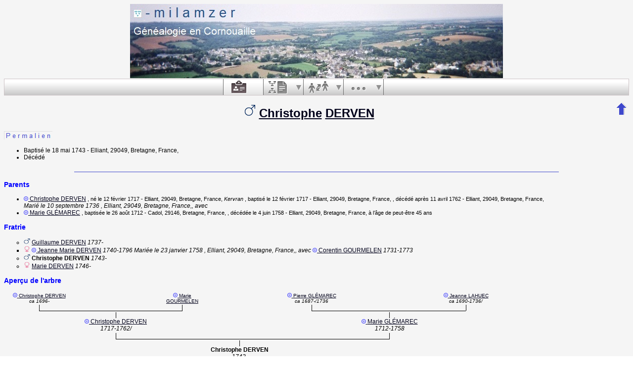

--- FILE ---
content_type: text/html; charset=utf-8
request_url: https://www.milamzer.bzh/cgi-bin/piw.cgi?b=piweoa;lang=fr;p=christophe;n=derven;oc=1
body_size: 8506
content:
<!DOCTYPE html PUBLIC "-//W3C//DTD XHTML 1.1//EN"
 "http://www.w3.org/TR/xhtml11/DTD/xhtml11.dtd">
<html xmlns="http://www.w3.org/1999/xhtml">
<head>
<!-- $Id: perso.txt,v 5.15 2007-07-25 15:01:02 ddr Exp $ -->
<!-- Copyright (c) 1998-2007 INRIA -->
<title>Christophe DERVEN</title>
<meta http-equiv="Content-Style-Type" content="text/css" />
<meta http-equiv="Content-Type" content="text/html; charset=utf-8" />
<meta name="robots" content="index,follow" />
<link rel="shortcut icon" href="piw.cgi?m=IM;v=/favicon_gwd.png" />
<!-- mfl le 16/03/2018 10:14 -->
<script type="text/javascript" src="/gw/etc/jquery_1_9_1_min.js"></script><style type="text/css">

/* Properties of all html pages. */
html
{
background: url('piw.cgi?m=IM;v=/gwback.jpg');
}

/* Properties of all html pages */
body, td, th, form, input, select, legend
{
font-family: Arial;
font-size: 12px;
}

/* Properties of all html pages */
img
{
border: 0;
}

/* Properties to highlight words generated by GeneWeb. All pages.*/
/*   color: #1e7fcb; pour azur */
.highlight
{
color: #0000ff;
font-weight: bold;
}

.error
{
color: #9c1117;
}

.with_picto
{
background-repeat: no-repeat;
background-position: left center;
padding: 4px 4px 4px 20px;
}

.reference
{
font-size:80%;
font-style:italic;
}

.odd
{
background-color: #FBFBFB;
}

.even
{
background-color: transparent;
}

/* Properties of the submit/OK/validate... button */
input[type=submit]
{
background-color : #808080;
border: medium none;
color:white;
font-weight:bold;
padding:2px 4px;
}

/* Properties for the unvisited, visited and mouse over links. All pages. */
a:link.highlight
{
color: #2f6400;
}

a:visited.highlight
{
color: #2f6400;
}

a:hover.highlight
{
color: #2f6400;
}

a:link.date
{
text-decoration: none;
color: black;
background-color: transparent;
}

a:visited.date
{
text-decoration: none;
color: black;
background-color: transparent;
}

a:hover.date
{
text-decoration: none;
color: black;
background-color: transparent;
}

a:link
{
color: #00001a;
}

/* Properties of the main title. All pages. */
h1
{
text-align: center;
color: #303900;
}

/* Properties of the trailer block. All pages. */
#trl
{
text-align: left;
margin-left: auto;
margin-right: auto;
margin-top : 00px;
}

#trl ul
{
margin: 0;
padding: 0;
list-style-type: none;
text-align: center;
}

#trl ul li { display: inline; }

#trl ul li a
{
text-decoration: none;
padding: .2em 1em;
color: #fff;
background-color: #2f6400;
}

#trl ul li a:hover
{
color: #fff;
background-color: #4A9900;
}

/* Properties of the footer block. All pages. */
#footer
{
clear: both;
}

/* color: #e7edb3; (footer hr)*/
#footer hr
{
color: #0066ff;
}

/* Properties of the title block. All pages. */
#title
{
padding-top: 10px;
width: 100%;
background-color: #e7edb3;
}

/* Properties of the lang block. Page welcome.txt */
#lang
{
/*text-align: center;*/
}

/* Properties of the logo block. Page welcome.txt */
#logo
{
float: left;
width: 160px;
}

/* Properties of the acces block. Page welcome.txt, perso.txt */
/* The border property is exported in the template            */
/* so that the acces menu is not visible if there             */
/* no password defined for wizard or friends                  */
#acces
{
float: right;
width: 160px;
height: 65px;
margin-right: 10px;
text-align: center;
}

#acces>ul
{
padding: 0px;
padding-top: 5px;
margin: 0px;
list-style-type: none;
}

/* Properties of the title in the acces block. Page welcome.txt */
#acces h3
{
text-align: left;
background-color: #808080;
color: white;
margin: 0;
}

/* Properties of the search block. Page welcome.txt */
#search
{
width: 750px;
border: solid 2px #808080;
text-align: left;
margin-left: auto;
margin-right: auto;
}

/* Properties of the title in the search block. Page welcome.txt */
#search h3
{
margin: 0;
text-align: left;
background-color: #808080;
color: white;
}

/* Properties of the form in the search block. Page welcome.txt */
#search form
{
margin-top: 10px;
margin-left: 10px;
}

/* Display the "title and estate" search in  */
/* one line (search block). Page welcome.txt */
#form-titles div
{
float: left;
margin-right: 3px;
}

/* "title and estate" search in block search. Page welcome.txt */
#content fieldset
{
border: 0;
}

/* Properties of the misc block. Page welcome.txt          */
/* Trick : to center easily this block, one must add the   */
/* following properties : align, margin-left, margin-right */
/* and the trick : overflow: auto.                         */
#misc
{
width: 750px;
border: solid 2px #808080;
text-align: left;
overflow: auto;
margin-left: auto;
margin-right: auto;
}

/* Properties of the title in the misc block. Page welcome.txt */
#misc h3
{
margin: 0;
text-align: left;
background-color: #808080;
color: white;
}

/* Properties of the tools block. Page welcome.txt         */
/* Trick : to center easily this block, one must add the   */
/* following properties : align, margin-left, margin-right */
/* and the trick : overflow: auto.                         */
#tools
{
width: 750px;
border: solid 2px #808080;
text-align: left;
overflow: auto;
margin-left: auto;
margin-right: auto;
}

/* Properties of the title in the tools block. Page welcome.txt */
#tools h3
{
margin: 0;
text-align: left;
background-color: #808080;
color: white;
}

/* ----------------------------- Barre de menu ---------------------------- */

#menuBar{
position: relative;
list-style-type: none;
margin: 0;
padding: 0;
padding-left:35%;
display: block;
left:0px;
top:0px;
height:32px;
background-image:url('piw.cgi?m=IM;v=/menubar_background.png');
margin-bottom:10px;
z-index:99;
border:1px solid #CDC3C6;
}

#menuBar > li{
display: block;
height: 32px;
float: left;
padding: 0;
list-style-image: none;
/*background-position: left -119px;*/
border-right:1px solid #696969;
cursor: pointer;
background-repeat:repeat;
position:relative;
width:80px;
}

#menuBar > li.person{
border-left:1px solid #696969;
}

#menuBar > li .text {
display:none;
}

#menuBar > li > a {
background-image:url('piw.cgi?m=IM;v=/menubar_sprite.png');
height:32px;
width:60px;
display:block;
}

#menuBar > li > a:hover {
border-right:1px solid #cdc3c6;
background-color: #e2e2e2;
}

#menuBar > li.hover {
border-bottom:1px solid #e2e2e2;
}

#menuBar > li.misc:hover {
background-color: #e2e2e2;
}

#menuBar > li.person > a {
background-position:16px 3px;
}

#menuBar > li.family > a {
background-position:10px -50px;
}

#menuBar > li.medias > a {
background-position:16px -104px;
}

#menuBar > li.annotation > a {
background-position:16px -159px;
width:80px;
}

#menuBar > li.liste > a {
background-position:10px -212px;
}

#menuBar > li.parente > a {
background-position:10px -266px;
}

#menuBar > li.misc > a {
background-position:16px -318px;
}

#menuBar > li.person.hover > a, #menuBar > li.person.on > a, #menuBar > li.person > a:hover {
background-position:-68px 3px;
}

#menuBar > li.family.hover > a, #menuBar > li.family.on > a, #menuBar > li.family > a:hover {
background-position:-74px -50px;
}

#menuBar > li.medias.hover > a, #menuBar > li.medias.on > a, #menuBar > li.medias > a:hover {
background-position:-68px -104px;
}

#menuBar > li.annotation.hover > a, #menuBar > li.annotation.on > a, #menuBar > li.annotation > a:hover {
background-position:-68px -159px;
border-right:1px solid #696969;
}

#menuBar > li.liste.hover > a, #menuBar > li.liste > a:hover {
background-position:-74px -212px;
border-right:none;
background-color: #e2e2e2;
}

#menuBar > li.liste.on > a {
background-position:-74px -212px;
}

#menuBar > li.parente.hover > a, #menuBar > li.parente.on > a, #menuBar > li.parente > a:hover {
background-position:-74px -266px;
}

#menuBar > li.misc:hover > a, #menuBar > li.misc.hover > a {
background-position:-69px -318px;
border-right:none;
background-color: #e2e2e2;
}

#menuBar > li.misc.on > a {
background-position:-69px -318px;
}

#menuBar li.hover, #menuBar li.on {
background-image:url('piw.cgi?m=IM;v=/menubar_background_hover.png');
}

#menuBar > li > div {
width:20px;
height:32px;
position:absolute;
top:0px;
right:-1px;
padding:0;
margin:0;
background-image:url('piw.cgi?m=IM;v=/menubar_sprite.png');
background-position:5px -420px;
}

#menuBar > li.misc:hover > div, #menuBar > li.misc.hover > div,
#menuBar > li.liste:hover > div, #menuBar > li.liste.hover > div {
border-left:1px solid #e2e2e2;
}

#menuBar > li > div:hover, #menuBar > li > div.hover, #menuBar > li.misc:hover > div{
background-color:#e2e2e2;
border-left:1px solid #cdc3c6;
border-right:1px solid #696969;
width:19px;
background-position:-79px -420px;
}

#menuBar > li.misc:hover > div{
border-left:1px solid #e2e2e2;
}

#menuBar > li > div:hover, #menuBar > li > div.hover, #menuBar > li.liste:hover > div{
background-color:#e2e2e2;
border-left:1px solid #cdc3c6;
border-right:1px solid #696969;
width:19px;
background-position:-79px -420px;
}

#menuBar > li.liste:hover > div{
border-left:1px solid #e2e2e2;
}

#menuBar > li.hover > div, #menuBar > li.on > div {
background-position:-79px -420px;
}

#menuBar li div ul{
display:none;
}

#menuBar > li div > ul {
position:absolute;
left:-63px;
top:32px;
width:170px;
background-image:none;
background-color:#e2e2e2;
border:1px solid #cdc3c6;
border-top:none;
margin:0;
padding:0;
list-style-type: none;
}


#menuBar > li div.hover > ul{
display:block;
box-shadow: 2px 2px 5px #514549;
}

#menuBar > li div.hover > ul li{
background-image:none;
background-color:inherit;
width:100%;
list-style-type: none;
position:relative;
}


#menuBar > li div > ul li a,
#menuBar > li div > ul li span{
display:block;
padding:5px;
color:#51464a;
text-decoration:none;
text-shadow:0px 1px 1px white;
}

#menuBar > li div > ul li.sub_menu span{
padding-right:25px;
}

#menuBar > li > div div {
width:15px;
height:100%;
position:absolute;
top:0px;
left:155px;
padding:0;
margin:0;
}

#menuBar li.menubar_separateur{
height:0;
border-top: 1px solid #CDC3C6;
border-bottom:1px solid white;
}

#menuBar > li div.hover > ul li.hover div > ul{
border:1px solid #cdc3c6;
left:15px;
top:-1px;
display:block;
box-shadow: 2px 2px 5px #514549;
}

#menuBar > li div.hover > ul li.hover,
#menuBar > li div.hover > ul li:hover {
background-color: #d1c9cc;
}

#menuBar .nb{
background-color: #95C417;
border: 1px solid #016171;
color: #016171;
border-radius: 5px 5px 5px 5px;
font-weight: bold;
left: 34px;
min-height: 16px;
padding: 1px 5px 0;
position: relative;
font-size:10px;
text-decoration:none;
top: 16px;
}

#menuBar a {
text-decoration:none;
}

#menuBar > li div > ul li span.fleche_droite{
position:absolute;
display:block;
height:10px;
padding:0;
padding-left:10px;
bacground-position: 0 0;
background-image:url('piw.cgi?m=IM;v=/menubar_flechedroite.png');
margin-top:-6px;
top:50%;
}

#menuBar > li div > ul li.hover span.fleche_droite{
background-image:url('piw.cgi?m=IM;v=/menubar_flechedroite_selected.png');
}

/* Menu ascendance descendance commun */
div.menu_anc_des {
background-image:url('piw.cgi?m=IM;v=/ascdesc_bg.png');
background-repeat:repeat-x;
position:relative;
top:-15px;
margin:0;
padding:0;
}

div.menu_anc_des div.menu {
border-width:1px;
border-style:solid;
border-radius:10px;
width:250px;
float:left;
margin:25px 15px 25px 15px;
background-color:white;
background-image:url('piw.cgi?m=IM;v=/ascdes_menu_bg.png');
background-position:0 100%;
background-repeat:repeat-x;
}

div.menu_anc_des div.menu ul {
padding:0;
padding-left:5px;
list-style-type:none;
}

div.menu_anc_des div.menu ul li{
padding:5px;
}

div.menu_anc_des div.menu h2 {
margin:10px;
}

div.menu_anc_des_example {
text-align:center;
display:none;
padding:25px 15px 25px 15px;
}

div.menu_anc_des_example span{
padding-top:15px;
display:block;
}

div.menu_anc_des_example img{
box-shadow:5px 5px 5px #cdc3c6;
}



/* Properties of the navigation block. Page perso.txt      */
/* Trick : to center easily this block, one must add the   */
/* following properties : align, margin-left, margin-right */
/* and the trick : overflow: auto.                         */
#navigation
{
width: 750px;
border: solid 2px #808080;
text-align: left;
overflow: auto;
margin-left: auto;
margin-right: auto;
margin-top : 40px;
}

/* Properties of the title in the navigation block. Page perso.txt */
#navigation h3
{
text-align: left;
background-color: #808080;
color: white;
margin: 0;
}

/* list_left and list_right allow to display lists in 2 columns.     */
/* It's applied in the welcome.txt page: "other option" block and    */
/* in the perso.txt page: "navigation" block.                        */
/* width specify that this block is half of its parent's block and   */
/* float specify the position of the list (relative to the parents). */
/* The text-align property is inherited by the parent's block.       */
#list_left
{
width: 45%;
float: left;
}

#list_right
{
width: 45%;
float: right;
}

/* perso.txt page: "navigation" block. */
.li_left
{
width: 25%;
float: left;
}

/* Listes ascendance */
/* sans parent */
li.noway
{
list-style-type: circle;
}
/* avec parents */
li.goway
{
list-style-type: disc;
}

/* liste descendance */
/* sans conjoint */
li.nospou
{
list-style-type: circle;
}
/* avec conjoint, sans descendance */
li.nodesc
{
list-style-type: disc
}
/* avec descendance */
li.desc
{
list-style-type: square;
}

/* Propositions de background dans certains menus */
.bg1
{
background-color: #FFC0C0;
}
.bg2
{
background-color: #FFFFC0;
}
.bg3
{
background-color: #C0FFC0;
}
.bg4
{
background-color: #C0FFFF;
}
.bg5
{
background-color: #C0C0FF;
}
.bg6
{
background-color: #FFC0FF;
}


/* ---------------------- Historique des mises à jour --------------------- */

.updhist_table
{
white-space: nowrap;
}

.updhist_table_header
{
background-color: #808080;
color: white;
}

.hist_summary
{
margin-top:15px;
margin-bottom:15px;
}

.diff_highlight
{
background-color:pink;
}

.hist_lbl
{
white-space: nowrap;
background-color : #808080;
color: white;
}


/* --------------------------- Pyramide des âges -------------------------- */

.pyramid_year
{
font-style: italic;
}

.pyramid_nb
{
font-style: italic;
}


/* --------------------------------- wiki -------------------------------- */

#summary
{
border: ridge 3px #844404;
}

div.summary ul
{
padding-left: 0;
list-style-type: none
}

div.summary ul ul
{
padding-left: 1.618em
}

.subtitle
{
border-bottom: solid 1px #844404;
}

.found
{
color: black;
background-color: #afa;
font-weight:bold
}


/* ------------------------------ Biographie ----------------------------- */

#bio_block
{
padding:9px;
text-align:justify;
text-indent:18px;
font-size:1.1em;
}

#bio_block h6
{
width:50%;
border:3px double #2f6400;
padding:3px;
text-align:left;
font-size:1.4em;
}

#bio_block hr
{
height:3px;
color:#2f6400;
}

#bio_block :first-letter
{
font-weight:900;
font-size:1.2em;
color:#2f6400;
}

#bio_right
{
float:right;
border:#2f6400 solid 3px;
margin:12px;
padding:6px;
text-align:center;
text-indent:0px;
font-size:0.9em;
}

#bio_left
{
float:left;
border:#2f6400 solid 3px;
margin:12px; padding:6px;
text-align:center;
text-indent:0px;
font-size:0.9em;
}


/* --------------------------------- notes -------------------------------- */

li.folder
{
list-style-type: disc;
}

li.file
{
list-style-type: circle;
}

li.parent
{
list-style-type: disc;
}

/* ... avec images */
li.folder
{
list-style-image: url('piw.cgi?m=IM;v=/folder.png');
}

li.file
{
list-style-image: url('piw.cgi?m=IM;v=/file.png');
}

li.parent
{
list-style-image: url('piw.cgi?m=IM;v=/left.png');
}


/* ---------------------------- perso_short.txt --------------------------- */

.fp_ul_summary
{
list-style: none;
padding-left: 0px;
}
.fp_ul_summary > li
{
padding: 5px;
}
.page_max
{
width: 864px;
}
/*
.fp_date_empty
{
border: solid 1px #999999;
width: 60px;
display: block;
}
*/
.fp_table
{
width: 100%;
margin-top: 10px;
}
.fp_table th
{
background-color: #00794C;
color: white;
font-weight: bold;
font-size: 120%;
text-align: left;
padding-left: 5px;
}
.fp_table td
{
padding: 5px;
}
.fp_person
{
width: 100%;
border: solid 2px #00794C;
}
.fp_person_info
{
margin: 0px;
padding: 0px;
}
.fp_person_info_ul
{
list-style-type: none;
padding : 0px;
margin: 0px;
}
.fp_person_info_ul li
{
padding : 5px;
}
.fp_person_info_ul > li > hr
{
border-top: solid 1px #998C90;
border-left: 0;
border-right: 0;
border-bottom: 0;
margin:0;
}
.fp_grey td
{
color: #998C90;
border-bottom: solid 1px #00794C;
font-weight: bold;
padding: 2px;
}
.fp_grey_italic
{
color: #998C90;
font-style: italic;
font-weight: bold;
}
.fp_table_parent
{
width: 100%;
margin-top: 10px;
}
.fp_table_parent th
{
background-color: #00794C;
color: white;
font-weight: bold;
font-size: 120%;
text-align: left;
padding-left: 5px;
}
.fp_table_parent td
{
padding: 5px;
}
.fp_table_siblings
{
width: 100%;
margin-top: 10px;
}
.fp_table_siblings tr td
{
padding: 5px;
}
.fp_table_siblings th
{
background-color: #00794C;
color: white;
font-weight: bold;
font-size: 120%;
text-align: left;
padding-left: 5px;
}
.table_content_siblings > td
{
padding: 2px;
padding-left: 0px;
border-top: solid 1px #F0ECED;
}
.fp_half_siblings
{
background-color: #F0ECED;
font-weight: bold;
}
.table_content_odd > td
{
background-color: #F0ECED;
}
.fp_table_relations
{
width: 100%;
margin-top: 10px;
}
.fp_table_relations tr td
{
padding: 5px;
}
.fp_table_relations th
{
background-color: #00794C;
color: white;
font-weight: bold;
font-size: 120%;
text-align: left;
padding-left: 5px;
}
.table_content_relations > td
{
padding: 2px;
padding-left: 0px;
border-top: solid 1px #F0ECED;
}
.fp_table_marriage
{
width:100%;
margin-top: 10px;
}
.fp_table_marriage th
{
background-color: #00794C;
color: white;
font-weight: bold;
font-size: 120%;
text-align: left;
padding-left: 5px;
}
.fp_table_marriage td
{
padding: 5px;
}
.fp_table_marriage table{
width:100%;
}
.fp_marriage_notes
{
width: 100%;
margin-top: 10px;
}
.fp_marriage_notes td
{
padding: 10px;
}
.fp_marriage_notes td,
.fp_notes
{
background-color: #F0EDEE;
}
.fp_marriage_notes span
{
color: #00794A;
font-weight: bold;
}
.fp_family_separator
{
width: 100%;
border-top-width: 3px;
border-top-style: double;
border-left: 0;
border-right: 0;
border-bottom: 0;
margin:0;
}
.fp_table_children
{
width: 100%;
}
.fp_table_children td
{
padding: 5px;
}
.fp_source
{
margin: 0px;
padding-left: 20px;
}
.fp_source > li
{
padding: 2px;
}

/* ------------------------------- perso.txt ------------------------------ */

.marriage_perso > li
{
margin-bottom: 15px;
}

/* ----------------------------- timeline.txt ----------------------------- */

.edate {
float: right;
text-align: right;
}

/* ------------------ Display by branch/alphabetic order ------------------ */

table.display_search
{
border:2px solid #F0ECED;
}


/* --------------------------------- Tips --------------------------------- */

div.tips {
padding:0px 0px 0px 50px;
min-height:50px;
background-color:#E7EDB3;
background-image:url('piw.cgi?m=IM;v=/picto_ampoule.png');
background-position:5px center;
background-repeat: no-repeat;
margin-right:60px;
}

div.tips table {
height:50px;
margin:0;
color: #514549;
}

div.tips table td{
vertical-align:middle;
}


/* ----------------------- Simulate a select button ----------------------- */

div.select
{
display:inline-block;
position:relative;
border:1px solid #E7ED83;
background-color:#808080;
cursor:pointer;
z-index:1;
padding-right:5px;
padding-left:4px;
}

div.select > span
{
background-image:url('piw.cgi?m=IM;v=/picto_fleche_blanche.png');
background-position:center right;
background-repeat:no-repeat;
padding-right:18px;
display:inline-block;
background-color:#808080;
color:white;
font-weight:bold;
text-align:left;
width:200px;
padding-top:6px;
padding-bottom:4px;
}

div.select ul
{
position:absolute;
display:none;
margin:0px;
padding:0px;
top:24px;
white-space:nowrap;
text-align:left;
background-color:white;
left:-1px;
border:1px solid #808080;
}

div.select ul li
{
margin:0;
line-height:20px;
list-style-type:none;
}

div.select ul li.title
{
background-color:#E7ED83;
padding-left:5px;
font-weight:bold;
}

div.select ul a
{
color:black;
display:block;
padding-left:5px;
padding-right:5px;
width:217px;
text-decoration:none;
}

div.select ul a
{
color: #2F6400;
}

div.select ul a:hover
{
text-decoration:underline;
}

div.select:hover
{
border:1px solid #808080;
}

div.select:hover ul
{
display:block;
z-index:100;
}


/* ------------------- Modify data (e.g. book of places ------------------- */

.mod_data_ul li
{
padding: 2px;
}

.list_ini a
{
padding: 2px;
}


/* ----------------------------- Relationship ----------------------------- */

#rel_form_search, #rel_form_cousin, #rel_form_shortcut, #rel_mode, #rel_options
{
margin: 10px;
}

#rel_search_content, #rel_cousin_content
{
margin-left: 25px;
}

#rel_search
{
float: left;
width:45%;
padding-right:10px;
}

#rel_form_search span
{
font-weight:bold;
}

#rel_search_title
{
font-weight:bold;
}

#rel_form_search ul
{
list-style-type: none;
margin:0;
padding:0;
}

#rel_cousin_title
{
font-weight:bold;
}

#rel_form_cousin span
{
font-weight:bold;
}

#rel_form_shortcut span
{
font-weight:bold;
}

#rel_form_shortcut ul
{
list-style-type: none;
margin:0;
padding:0;
}

#rel_options
{
padding-top: 10px;
}

#rel_options span
{
font-weight:bold;
}

#rel_options ul
{
list-style-type: none;
margin:0;
padding:0;
}

#rel_mode span
{
font-weight:bold;
}

#rel_mode ul
{
list-style-type: none;
margin:0;
padding:0;
}



/* ---------------------- Ascendants and Descendants ---------------------- */

/* --- Ascendants/Descendants menu --- */
.ascends_menu_list, .ascends_menu_tree, .ascends_menu_other,
.descends_menu_list, .descends_menu_tree, .descends_menu_other
{
float: left;
}

.ascends_menu_valid, .descends_menu_valid
{
clear: both;
text-align: center;
}

.ascends_menu_option_div, .descends_menu_option_div
{
padding-left: 25px;
}

.ascends_menu_option_p, .descends_menu_option_p
{
margin: 0;
padding: 2px;
}

/* --- Ascendants/Descendants trees --- */
table hr
{
border-top: solid 1px black;
border-left: 0;
border-right: 0;
border-bottom: 0;
margin:0;
}

hr.left
{
margin-left:0;
margin-right: 50%;
width: 50%;
}

hr.right
{
margin-left: 50%;
margin-right: 0;
width: 50%;
}

hr.full
{
margin-left: 0;
margin-right: 0;
}

/* --- Ascendants/Descendants table --- */
.ascends_table, .descends_table
{
border-width:1px;
border-style:solid;
border-collapse:collapse;
}

.ascends_table th, .ascends_table td,
.descends_table th, .descends_table td
{
border:1px solid black;
vertical-align:top;
padding:2px;
}

/* --- Ascendants/Descendants liste rédigée --- */
.asc_notes_src_inline, .desc_notes_src_inline
{
padding-left:15px;
}

/* --- Ascendants --- */
.list_eclair_table
{
border-width:1px;
border-style:solid;
border-collapse:collapse;
}

.list_eclair_table th,
.list_eclair_table td
{
border:1px solid black;
vertical-align:top;
padding:2px;
}

.surname_branch_sort
{
float:left;
list-style-type: none;
padding-left: 0;
}

ul.surname_branch_sort > li
{
margin-bottom:15px;
}

.surname_branch_table
{
border-width:1px;
border-style:solid;
border-collapse:collapse;
}

.surname_branch_sort .surname_branch_table
{
width:100%;
}

.surname_branch_table th,
.surname_branch_table td
{
border:1px solid black;
vertical-align:top;
padding:2px;
}

.missing_ancestors_sort
{
float:left;
list-style-type: none;
padding-left: 0;
}

ul.missing_ancestors_sort > li
{
margin-bottom:15px;
}

.missing_ancestors_table
{
border-width:1px;
border-style:solid;
border-collapse:collapse;
}

.missing_ancestors_sort .missing_ancestors_table
{
width:100%;
}

.missing_ancestors_table th,
.missing_ancestors_table td
{
border:1px solid black;
vertical-align:top;
padding:2px;
}

.missing_ancestors_table th.missing_parent,
.missing_ancestors_table th.missing_spouse
{
width:100px;
text-align:center;
}

/* Pour affichage ascendance par liste m=A;t=L */
li.male
{
list-style-type: square;
}

li.female
{
list-style-type: circle;
}

/* ... avec images */
li.male
{
list-style-image: url('piw.cgi?m=IM;v=/male.png');
}

li.female
{
list-style-image: url('piw.cgi?m=IM;v=/female.png');
}

/* --- Descendants --- */
.descends_aboville_pipe
{
border-left: 1px solid;
padding-left: 10px;
}

/* Properties of the hed.txt comme page welcome.txt mfl*/
#hedmfl
{
text-align: center;
margin-left: auto;
margin-right: auto;
height: 151px;
}

</style>
<div id="hedmfl">
<a href="/index.html"><img src="/images/fonds/bandoelian.jpg" width="754" height="150" title="Accueil" alt="Vue du bourg d'Elliant avec la mer dans la brume � l'horizon"></a>
</div></head>
<body>

<div onclick="void(0);">








<!-- $Id: menubar.txt,v 1.0 2013/03/15 15:53:12 flh Exp $ -->

<ul id="menuBar">
<li class="person on">
<a href="piw.cgi?b=piweoa;lang=fr;pz=michel;nz=floc+h;ocz=5;p=christophe;n=derven;oc=1" alt="Personne" title="Personne">
<span class="text">bouton fiche</span>
</a>
</li>



<li class="liste ">
<a href="piw.cgi?b=piweoa;lang=fr;pz=michel;nz=floc+h;ocz=5;m=A;p=christophe;n=derven;oc=1" alt="Ascendants et descendants" title="Ascendants et descendants">
<span class="text">bouton listes et états</span>
</a>
<div>
<ul>
<li><a href="piw.cgi?b=piweoa;lang=fr;pz=michel;nz=floc+h;ocz=5;m=A;p=christophe;n=derven;oc=1">Ascendants</a></li>

</ul>
</div>
</li>

<li class="parente ">
<a href="piw.cgi?b=piweoa;lang=fr;pz=michel;nz=floc+h;ocz=5;m=R;p=christophe;n=derven;oc=1" accesskey="R" alt="Parenté" title="Parenté">
<span class="text">bouton parenté</span>
</a>
<div>
<ul>

<li class="menubar_separateur">&nbsp;</li>

<li>
<a href="piw.cgi?b=piweoa;lang=fr;pz=michel;nz=floc+h;ocz=5;em=R;
ep=christophe;en=derven;eoc=1;m=NG;n=;t=N;select=3986;et=M;image=on;">
[relationship by marriage with Michel FLOC'H <i>(sosa 1)</i>
]
</a>
</li>
</ul>
</div>
</li>

<li class="misc ">
<a href="javascript:;" alt="Divers" title="Divers">
<span class="text">bouton misc</span>
</a>
<div>
<ul>

<li>
<a href="piw.cgi?b=piweoa;lang=fr;iz=3795;p=christophe;n=derven;oc=1">
Navigation avec Christophe DERVEN  comme référence Sosa.
</a>
</li>
<li>
<a href="piw.cgi?b=piweoa;lang=fr;pz=michel;nz=floc+h;ocz=5;p=jeanne+marie;n=derven">
Sœur précédente</a>
</li>
<li>
<a href="piw.cgi?b=piweoa;lang=fr;pz=michel;nz=floc+h;ocz=5;p=marie;n=derven">
Sœur suivante</a>
</li>
</ul>
</div>
</li>
</ul>

<script type="text/javascript">
$(document).ready(function(){
$("#menuBar > li > div").click(function(){
$("#menuBar > li div.hover").removeClass("hover");
$("#menuBar > li.hover").removeClass("hover");
$("#menuBar > li > div li").removeClass("hover");
$(this).parent().toggleClass("hover");
$(this).toggleClass("hover");
return false;
});

$("#menuBar > li.misc > a").click(function(){
$("#menuBar > li div.hover").removeClass("hover");
$("#menuBar > li.hover").removeClass("hover");
$("#menuBar > li > div li").removeClass("hover");
$(this).parent().toggleClass("hover");
$(this).parent().children("div").toggleClass("hover");
return false;
});

$("#menuBar > li.liste > a").click(function(){
$("#menuBar > li div.hover").removeClass("hover");
$("#menuBar > li.hover").removeClass("hover");
$("#menuBar > li > div li").removeClass("hover");
$(this).parent().toggleClass("hover");
$(this).parent().children("div").toggleClass("hover");
return false;
});

$("#menuBar > li > div li").click(function(){
$("#menuBar > li > div li").removeClass("hover");
$(this).toggleClass("hover");
return false;
});

$("#menuBar > li > div li a").click(function(){
if(typeof ($(this).attr("onclick")) == "undefined" || $(this).attr("onclick") == ""){
window.location = $(this).attr("href");
return false;
}
});

$(document).click(function(){
$("#menuBar > li div.hover").removeClass("hover");
$("#menuBar > li.hover").removeClass("hover");
$("#menuBar > li > div li").removeClass("hover");
});
});
</script>

<table style="float:right">
<tr>
<td>
<a href="piw.cgi?b=piweoa;lang=fr;pz=michel;nz=floc+h;ocz=5;"><img src="piw.cgi?m=IM;v=/up.png" width="24" height="29" 
style="border: 0" alt="^^" title="^^" /></a>
</td>
</tr>
</table>

<h1>



<img width="" height="" src="piw.cgi?m=IM;v=/male.png" 
style="border: none" alt="H" />

 

<a href="piw.cgi?b=piweoa;lang=fr;pz=michel;nz=floc+h;ocz=5;m=P;v=christophe">Christophe</a>
<a href="piw.cgi?b=piweoa;lang=fr;pz=michel;nz=floc+h;ocz=5;m=N;v=derven">DERVEN</a>
</h1>
<table style="width:100%" border="0"><tr><td align="center">
<table border="0" cellspacing="0" cellpadding="0">
<tr><td>

<!-- mfl le 15/03/2018 16:30 Pour ne pas afficher le numéro Sosa sous le nom, le passage de la souris suffit
<em><strong>derven+christophe+25687</strong></em><br />
-->
</td></tr>
</table>
</td></tr></table>
<a href="https://www.milamzer.bzh/cgi-bin/piw.cgi?b=piweoa&lang=fr&m=S&n=derven+christophe+25687"><img src="https://www.milamzer.bzh/images/boutons/permalien.png" title="Clic droit pour 'copier l'adresse du lien'"></a>





<!-- Revu mfl le 08/01/2020 20:00 pour affichage photo (signature par ex.) � droite OK -->
<!-- <h3 class="etat_civil">[etat civil]</h3>  Affichait [etat civil] pas tr�s heureux... -->
<ul>
<li>Baptisé <a href="piw.cgi?b=piweoa;lang=fr;pz=michel;nz=floc+h;ocz=5;m=CAL;yg=1743;mg=5;dg=18;tg=1" class="date">le&nbsp;18&nbsp;mai&nbsp;1743</a> - Elliant, 29049, Bretagne, France,</li>

<li>Décédé </li>
</ul>
<center><img src="/images/boutons/barrehr.png" title="<hr (980 px)>"></center>





<!-- Parents complet -->

<h3 class="highlight">Parents</h3>
<ul>

<li style="vertical-align: middle;list-style-type: 
disc">



<a href="piw.cgi?b=piweoa;lang=fr;pz=michel;nz=floc+h;ocz=5;m=RL;i1=583;i2=3986;b1=1;b2=446">

<img src="piw.cgi?m=IM;v=/sosa.png" style="border: none" alt="sosa" title="anc&ecirc;tre direct de Michel 
FLOC'H
, Sosa 446" />

</a> 



<a href="piw.cgi?b=piweoa;lang=fr;pz=michel;nz=floc+h;ocz=5;p=christophe;n=derven">Christophe DERVEN</a>



<span style="font-size: 90%">
, né <a href="piw.cgi?b=piweoa;lang=fr;pz=michel;nz=floc+h;ocz=5;m=CAL;yg=1717;mg=2;dg=12;tg=1" class="date">le&nbsp;12&nbsp;février&nbsp;1717</a>

 - Elliant, 29049, Bretagne, France, <i>Kervran</i>

, baptisé <a href="piw.cgi?b=piweoa;lang=fr;pz=michel;nz=floc+h;ocz=5;m=CAL;yg=1717;mg=2;dg=12;tg=1" class="date">le&nbsp;12&nbsp;février&nbsp;1717</a>
 - Elliant, 29049, Bretagne, France,


, décédé
 <a href="piw.cgi?b=piweoa;lang=fr;pz=michel;nz=floc+h;ocz=5;m=CAL;yg=1762;mg=4;dg=11;tg=1" class="date">après&nbsp;11&nbsp;avril&nbsp;1762</a>
 - Elliant, 29049, Bretagne, France,






</span>
 <br />
<em>


Marié

 <em><a href="piw.cgi?b=piweoa;lang=fr;pz=michel;nz=floc+h;ocz=5;m=CAL;yg=1736;mg=9;dg=10;tg=1" class="date">le&nbsp;10&nbsp;septembre&nbsp;1736</a>

, Elliant, 29049, Bretagne, France,, </em>


 avec



</em>
</li>

<li style="vertical-align: middle;list-style-type: 
disc">



<a href="piw.cgi?b=piweoa;lang=fr;pz=michel;nz=floc+h;ocz=5;m=RL;i1=803;i2=3986;b1=1;b2=447">

<img src="piw.cgi?m=IM;v=/sosa.png" style="border: none" alt="sosa" title="anc&ecirc;tre direct de Michel 
FLOC'H
, Sosa 447" />

</a> 



<a href="piw.cgi?b=piweoa;lang=fr;pz=michel;nz=floc+h;ocz=5;p=marie;n=glemarec">Marie GLÉMAREC</a>



<span style="font-size: 90%">



, baptisée <a href="piw.cgi?b=piweoa;lang=fr;pz=michel;nz=floc+h;ocz=5;m=CAL;yg=1712;mg=8;dg=26;tg=1" class="date">le&nbsp;26&nbsp;août&nbsp;1712</a>
 - Cadol, 29146, Bretagne, France,


, décédée
 <a href="piw.cgi?b=piweoa;lang=fr;pz=michel;nz=floc+h;ocz=5;m=CAL;yg=1758;mg=6;dg=4;tg=1" class="date">le&nbsp;4&nbsp;juin&nbsp;1758</a>
 - Elliant, 29049, Bretagne, France,
 à l’âge de peut-être 45 ans





</span>
 </li>
</ul>





<!--  Union complet -->








<!--  Freres et soeurs simple -->

<h3 class="highlight">
Fratrie
</h3>
<ul>



<li style="vertical-align: middle;list-style-type: 
circle;">




<img width="13" height="13" src="piw.cgi?m=IM;v=/male.png" 
style="border: none" alt="H" />

 







<a href="piw.cgi?b=piweoa;lang=fr;pz=michel;nz=floc+h;ocz=5;p=guillaume;n=derven;oc=1">Guillaume DERVEN</a>

 <em><bdo dir="ltr" style="display:inline-block">1737-</bdo></em>


</li>








<li style="vertical-align: middle;list-style-type: 
square;">




<img width="13" height="13" src="piw.cgi?m=IM;v=/female.png" 
style="border: none" alt="F" />

 





<a href="piw.cgi?b=piweoa;lang=fr;pz=michel;nz=floc+h;ocz=5;m=RL;i1=584;i2=3986;b1=1;b2=223">

<img src="piw.cgi?m=IM;v=/sosa.png" style="border: none" alt="sosa" title="anc&ecirc;tre direct de Michel 
FLOC'H
, Sosa 223" />

</a> 



<a href="piw.cgi?b=piweoa;lang=fr;pz=michel;nz=floc+h;ocz=5;p=jeanne+marie;n=derven">Jeanne Marie DERVEN</a>

 <em><bdo dir="ltr" style="display:inline-block">1740-1796</bdo></em>




<em> 


Mariée

 <em><a href="piw.cgi?b=piweoa;lang=fr;pz=michel;nz=floc+h;ocz=5;m=CAL;yg=1758;mg=1;dg=23;tg=1" class="date">le&nbsp;23&nbsp;janvier&nbsp;1758</a>

, Elliant, 29049, Bretagne, France,, </em>


 avec



</em>



<a href="piw.cgi?b=piweoa;lang=fr;pz=michel;nz=floc+h;ocz=5;m=RL;i1=817;i2=3986;b1=1;b2=222">

<img src="piw.cgi?m=IM;v=/sosa.png" style="border: none" alt="sosa" title="anc&ecirc;tre direct de Michel 
FLOC'H
, Sosa 222" />

</a> 



<a href="piw.cgi?b=piweoa;lang=fr;pz=michel;nz=floc+h;ocz=5;p=corentin;n=gourmelen;oc=1">Corentin GOURMELEN</a>

 <em><bdo dir="ltr" style="display:inline-block">1731-1773</bdo></em>



</li>



<li style="vertical-align: middle;list-style-type: 
circle;">




<img width="13" height="13" src="piw.cgi?m=IM;v=/male.png" 
style="border: none" alt="H" />

 






<b>Christophe DERVEN</b>
 <em><bdo dir="ltr" style="display:inline-block">1743-</bdo></em>


</li>



<li style="vertical-align: middle;list-style-type: 
circle;">




<img width="13" height="13" src="piw.cgi?m=IM;v=/female.png" 
style="border: none" alt="F" />

 







<a href="piw.cgi?b=piweoa;lang=fr;pz=michel;nz=floc+h;ocz=5;p=marie;n=derven">Marie DERVEN</a>

 <em><bdo dir="ltr" style="display:inline-block">1746-</bdo></em>


</li>
</ul>






<!--  Relations -->






<!-- timeline -->







<!-- notes -->

<div id ="link_pages">
</div>


<p style="clear:both"></p>







<!--  Arbre 3 generations vertival -->

<h3 class="highlight">Aperçu de l'arbre</h3>
<div style="text-align: center"><table border="0" style="width: 80%;" class="border_color arbre_asc">
<tr>
<td style="vertical-align: top;" id="ancestors">
<table border="0" cellspacing="0" cellpadding="0">
<tr>
<td style="font-size: 80%" class="arbre_pers">


<a href="piw.cgi?b=piweoa;lang=fr;pz=michel;nz=floc+h;ocz=5;m=RL;i1=4066;i2=3986;b1=1;b2=892">

<img src="piw.cgi?m=IM;v=/sosa.png" style="border: none" alt="sosa" title="anc&ecirc;tre direct de Michel 
FLOC'H
, Sosa 892" />

</a> 



<a href="piw.cgi?b=piweoa;lang=fr;pz=michel;nz=floc+h;ocz=5;p=christophe;n=derven;oc=3">Christophe DERVEN</a>

 <em><bdo dir="ltr" style="display:inline-block">ca 1696-</bdo></em>
</td>
<td>&nbsp;</td>
<td style="font-size: 80%" class="arbre_pers">


<a href="piw.cgi?b=piweoa;lang=fr;pz=michel;nz=floc+h;ocz=5;m=RL;i1=4067;i2=3986;b1=1;b2=893">

<img src="piw.cgi?m=IM;v=/sosa.png" style="border: none" alt="sosa" title="anc&ecirc;tre direct de Michel 
FLOC'H
, Sosa 893" />

</a> 



<a href="piw.cgi?b=piweoa;lang=fr;pz=michel;nz=floc+h;ocz=5;p=marie;n=gourmelen;oc=4">Marie GOURMELEN</a>


</td>
<td>&nbsp;</td>
<td style="font-size: 80%" class="arbre_pers">


<a href="piw.cgi?b=piweoa;lang=fr;pz=michel;nz=floc+h;ocz=5;m=RL;i1=4068;i2=3986;b1=1;b2=894">

<img src="piw.cgi?m=IM;v=/sosa.png" style="border: none" alt="sosa" title="anc&ecirc;tre direct de Michel 
FLOC'H
, Sosa 894" />

</a> 



<a href="piw.cgi?b=piweoa;lang=fr;pz=michel;nz=floc+h;ocz=5;p=pierre;n=glemarec">Pierre GLÉMAREC</a>

 <em><bdo dir="ltr" style="display:inline-block">ca 1687-/1736</bdo></em>
</td>
<td>&nbsp;</td>
<td style="font-size: 80%" class="arbre_pers">


<a href="piw.cgi?b=piweoa;lang=fr;pz=michel;nz=floc+h;ocz=5;m=RL;i1=4069;i2=3986;b1=1;b2=895">

<img src="piw.cgi?m=IM;v=/sosa.png" style="border: none" alt="sosa" title="anc&ecirc;tre direct de Michel 
FLOC'H
, Sosa 895" />

</a> 



<a href="piw.cgi?b=piweoa;lang=fr;pz=michel;nz=floc+h;ocz=5;p=jeanne;n=lahuec">Jeanne LAHUEC</a>

 <em><bdo dir="ltr" style="display:inline-block">ca 1690-1736/</bdo></em>
</td>
</tr>
<tr>
<td class="arbre_separateur"><span>|</span></td>
<td></td>
<td class="arbre_separateur"><span>|</span></td>
<td></td>
<td class="arbre_separateur"><span>|</span></td>
<td></td>
<td class="arbre_separateur"><span>|</span></td>
</tr>
<tr>
<td align="right">
<hr dir="ltr" width="50%" align="right" /></td>
<td><hr width="100%" /></td>
<td align="left">
<hr dir="ltr" width="50%" align="left" /></td>
<td></td>
<td align="right">
<hr dir="ltr" width="50%" align="right" /></td>
<td><hr width="100%" /></td>
<td align="left">
<hr dir="ltr" width="50%" align="left" /></td>
</tr>
<tr>
<td></td><td class="arbre_separateur"><span>|</span></td><td></td>
<td></td>
<td></td><td class="arbre_separateur"><span>|</span></td><td></td>
</tr>
<tr>
<td></td><td class="arbre_pers">


<a href="piw.cgi?b=piweoa;lang=fr;pz=michel;nz=floc+h;ocz=5;m=RL;i1=583;i2=3986;b1=1;b2=446">

<img src="piw.cgi?m=IM;v=/sosa.png" style="border: none" alt="sosa" title="anc&ecirc;tre direct de Michel 
FLOC'H
, Sosa 446" />

</a> 



<a href="piw.cgi?b=piweoa;lang=fr;pz=michel;nz=floc+h;ocz=5;p=christophe;n=derven">Christophe DERVEN</a>

 <em><bdo dir="ltr" style="display:inline-block">1717-1762/</bdo></em>
</td>
<td></td>
<td>&nbsp;</td>
<td></td><td class="arbre_pers">


<a href="piw.cgi?b=piweoa;lang=fr;pz=michel;nz=floc+h;ocz=5;m=RL;i1=803;i2=3986;b1=1;b2=447">

<img src="piw.cgi?m=IM;v=/sosa.png" style="border: none" alt="sosa" title="anc&ecirc;tre direct de Michel 
FLOC'H
, Sosa 447" />

</a> 



<a href="piw.cgi?b=piweoa;lang=fr;pz=michel;nz=floc+h;ocz=5;p=marie;n=glemarec">Marie GLÉMAREC</a>

 <em><bdo dir="ltr" style="display:inline-block">1712-1758</bdo></em>
</td>
<td></td>
</tr>
<tr>
<td></td><td class="arbre_separateur"><span>|</span></td><td></td>
<td></td>
<td></td><td class="arbre_separateur"><span>|</span></td><td></td>
</tr>
<tr>
<td></td><td align="right">
<hr dir="ltr" width="50%" align="right" /></td>
<td colspan="3"><hr width="100%" /></td>
<td align="left">
<hr dir="ltr" width="50%" align="left" /></td>
</tr>
<tr>
<td colspan="3"></td><td class="arbre_separateur"><span>|</span></td>
<td colspan="3"></td>
</tr>
<tr>
<td colspan="3"></td><td class="arbre_pers">



<b>Christophe DERVEN</b>
 <em><bdo dir="ltr" style="display:inline-block">1743-</bdo></em>
</td>
<td colspan="3"></td>
</tr>
</table>
</td>
</tr>
</table></div>



<p></p>


<br />
<center>
<table border="0" cellpadding="0" cellspacing="0" style="border-collapse: collapse" bordercolor="#111111">
<tr>
<td width="80px" align="center"><a href="/index.html"><font size="1">Milamzer</font></a></td>
<td width="80px" align="center"><a href="/cgi-bin/piw.cgi?b=piweoa"><font size="1"><b>G&Eacute;N&Eacute;ALOGIE</b></font></a></td>
<td width="100px" align="center"><a href="/personnages.html"><font size="1"><b>Personnages</b></font></a></td>
<td width="60px" align="center"><a href="/wiki/Almanach"><font size="1">Almanach</font></a></td>
<td width="110px" align="center"><a href="/wiki/Histoire"><font size="1">Histoire locale</font></a></td>
<td width="60px" align="center"><a href="/archives/archives.html"><font size="1">Archives</font></a></td>
<td width="100px" align="center"><a href="/komzou/fr_komzou.html"><font size="1">Patrimoine oral</font></a></td>
<td width="40px" align="center"><a href="/listefaq.html"><font size="1">FAQ</font></a></td>
<td width="80px" align="center"><a href="/contact.html"><font size="1">Contact</font></a></td>
<td width="80px" align="center"><a href="/mentions.html"><font size="1">Mentions l&eacute;gales</font></a></td>
</tr>
</table>
</center>
<div id="footer">
<center><img src="/images/boutons/barrehr.png" title="<hr (980 px)>"></center>
<div>
<table>
<tbody>
<tr>
<td>
<font size="1"><i>
&nbsp;&nbsp;&nbsp;Powered by&nbsp;&nbsp;&nbsp;<br>
&nbsp;&nbsp;&nbsp;Dynamis&eacute; avec&nbsp;&nbsp;&nbsp;<br>
&nbsp;&nbsp;&nbsp;Startijennet gant&nbsp;&nbsp;&nbsp;<br>
</i></font>
</td>
<td>
<td>
<em>
<a href="http://opensource.geneanet.org/projects/geneweb/" target="_blank">
<img src="piw.cgi?m=IM;v=/logo_bas.png" 
style="vertical-align: middle; border: 0" 
alt="GeneWeb" title="GeneWeb" /></a> &nbsp;&nbsp;&nbsp;
Version 7.00 - exp  Copyright &copy; 1998-2013  - connexions 7, amis 7</em><br />
</td>
</tr>
</tbody>
</table>    
</div>
</div>
</div> </body>
</html>
